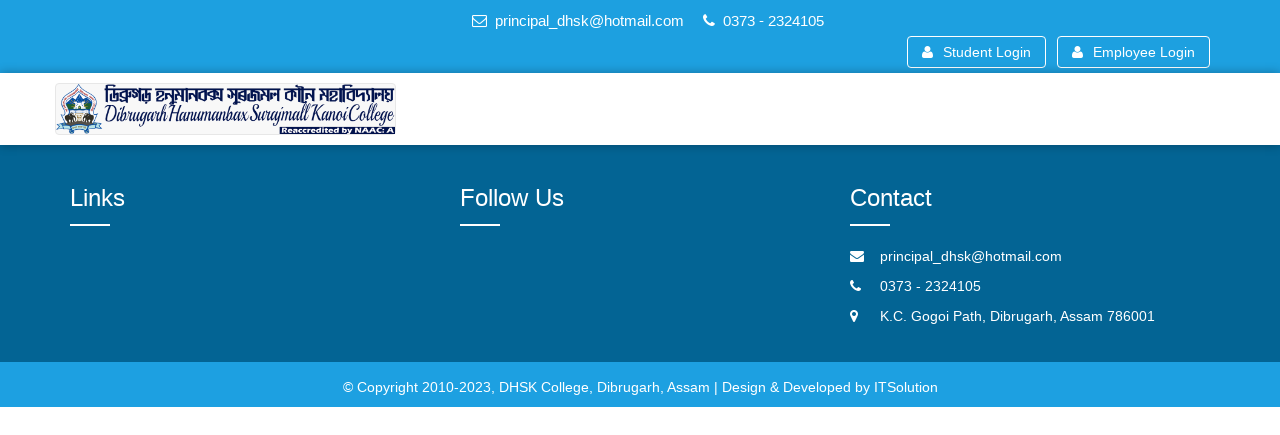

--- FILE ---
content_type: text/html; charset=UTF-8
request_url: https://college.dhsk.org/read/68
body_size: 1480
content:
<!DOCTYPE html>
<html dir="ltr" lang="en">
<head>
    <link rel="manifest" href="https://college.dhsk.org/manifest.json">
    <meta charset="utf-8">
    <meta http-equiv="X-UA-Compatible" content="IE=edge">
    <title></title>
    <meta name="title" content="">
    <meta name="keywords" content="">
    <meta name="description" content="">
    <meta name="viewport" content="width=device-width, initial-scale=1.0">
    <link rel="shortcut icon" href="https://college.dhsk.org/./uploads/school_content/logo/front_fav_icon-5ba904014017b4.84471564.png" type="image/x-icon">

    <link href="/backend/themes/default/css/font-awesome.min.css" rel="stylesheet">
    <link href="/backend/themes/default/css/bootstrap.min.css" rel="stylesheet">
    <link href="/backend/themes/default/css/style.css" rel="stylesheet">

        <link rel="stylesheet" href="https://college.dhsk.org/backend/dist/themes/default/skins/_all-skins.min.css">
    <link rel="stylesheet" href="https://college.dhsk.org/backend/dist/themes/default/ss-main.css">
        </head>

<body>
    <div class="toparea">
        <div class="container">
            <div>
                <ul class="social">
                                    </ul>
                <ul class="top-list">
                    <li><a href="mailto:principal_dhsk@hotmail.com"><i class="fa fa-envelope-o"></i>principal_dhsk@hotmail.com</a></li>
                    <li><i class="fa fa-phone"></i>0373 - 2324105</li>
                </ul>
                <ul class="top-right">
                    <li><a href="https://college.dhsk.org/site/userlogin"><i class="fa fa-user"></i>Student Login</a></li>
                    <li><a href="https://college.dhsk.org/site/login"><i class="fa fa-user"></i>Employee Login</a></li>
                </ul>
            </div>
        </div>
    </div>

    <header>
    <div class="container">
        <div class="row align-items-center">
            <div class="col-12">
                <nav class="navbar navbar-default" role="navigation">
                    <div class="navbar-header d-flex align-items-center">
                        <button type="button" class="navbar-toggle collapsed" data-toggle="collapse" data-target="#navbar-collapse-3">
                            <span class="sr-only">Toggle navigation</span>
                            <span class="icon-bar"></span>
                            <span class="icon-bar"></span>
                            <span class="icon-bar"></span>
                        </button>

                        <!-- Responsive Logo -->
                        <a class="navbar-brand logo" href="https://college.dhsk.org/">
                            <img 
                                src="https://college.dhsk.org/./uploads/school_content/logo/front_logo-64e3116fd40e69.75070832.png" 
                                alt="Logo" 
                                style="max-height: 50px; height: auto; width: auto;" 
                                class="img-responsive"
                            />
                        </a>
                    </div>

                    <div class="collapse navbar-collapse" id="navbar-collapse-3">
                        <ul class="nav navbar-nav navbar-right">
                                                    </ul>
                    </div><!-- /.navbar-collapse -->
                </nav><!-- /.navbar -->
            </div>
        </div>
    </div>
</header>
<style>.navbar-brand img {
    max-height: 50px;
    width: auto;
    height: auto;
}
</style>    
















<style type="text/css">

    



    .notice_area{

        color: #fff;

        height: 100%;

        max-height: 400px;

    }





    .card-body{

        position: relative;

    }



    .notice-area-footer{

        position: absolute; 

        bottom: 0px;

        font-size: 18px;

        font-weight: bold;

        padding-bottom: 10px;

        padding-top: 20px;

       

    }



    .notice_area .card-body{

        padding-bottom: 40px;



    }



    .notice-title, .notice-title a{

        cursor: pointer;

        color: #fff;

    }



    .card-header{

        color: #fff;

        margin-top: 30px;

        text-align: center;

    }

    @media (min-width: 768px) {

        .row{

            display: flex;

            flex-wrap: wrap;

        }

    }





</style>





    <footer>
    <div class="container">
        <div class="row">
            <div class="col-md-4 col-sm-6">
                <h3 class="fo-title">Links</h3>
                <ul class="f1-list">
                                    </ul>
            </div><!--./col-md-3-->

            <div class="col-md-4 col-sm-6">
                <h3 class="fo-title">Follow Us</h3>
                <ul class="social">
                            
                </ul>
            </div><!--./col-md-3-->
            <div class="col-md-4 col-sm-6">
                <h3 class="fo-title">Contact</h3>
                <ul class="co-list">
                    <li><i class="fa fa-envelope"></i>
                        <a href="mailto:principal_dhsk@hotmail.com">principal_dhsk@hotmail.com</a></li>
                    <li><i class="fa fa-phone"></i>0373 - 2324105</li>
                    <li><i class="fa fa-map-marker"></i>K.C. Gogoi Path, Dibrugarh, Assam 786001</li>
                </ul>
            </div><!--./col-md-3-->
            <div class="col-md-3 col-sm-6">
                <a class="twitter-timeline" data-tweet-limit="1" href="#"></a>
            </div><!--./col-md-3-->   
        </div><!--./row-->
    </div><!--./container-->

    <div class="copy-right">
        <div class="container">
            <div class="row">
                <div class="col-md-12 col-sm-12 text-center">
                    <p>© Copyright 2010-2023, DHSK College, Dibrugarh, Assam  |  Design & Developed by ITSolution</p>
                </div>
            </div><!--./row-->
        </div><!--./container-->
    </div><!--./copy-right-->
</footer>

    <script src="/backend/themes/default/js/jquery.min.js"></script>
    <script src="/backend/themes/default/js/bootstrap.min.js"></script>
    <script src="/backend/themes/default/js/ss-lightbox.js"></script>
    <script src="/backend/themes/default/js/custom.js"></script>

</body>
</html>


--- FILE ---
content_type: text/css
request_url: https://college.dhsk.org/backend/themes/default/css/style.css
body_size: 6049
content:
body {
    padding: 0;
    margin:0;
   font-family:"Open Sans",Helvetica,Arial,sans-serif;
  background: #fff;
}
a{-webkit-transition: all 1s ease 0s;
    -moz-transition: all 1s ease 0s;
    -o-transition: all 1s ease 0s;
    transition: all 1s ease 0s;}
a:hover, a:active, a:focus {
    outline: none;
    text-decoration: none;
    color: #72afd2;
}
h1, h2, h3, h4, h5, h6{font-family:"Montserrat", sans-serif}
.mt0{margin-top: 0 !important}
.pt10{padding-top: 10px;}
.pt20{padding-top: 20px;}
.around20{padding: 20px;}
.toparea{background: #1da0e0; padding-top:5px; padding-bottom: 5px; }
.loginbtn{border-radius: 6px;
    border: 1px solid #fff;
    padding: 6px 20px !important;
    margin-top: 8px;
    margin-left: 10px;}
.social{padding: 0; margin: 0}
.social li {margin: 0 1px; list-style: none; display: inline-block;}
.social li:first-child {margin-left: 0;}
.social li a {
  width: 32px;
  height: 32px;
  display:block;
  border: 1px solid #fff;
  text-align: center;
  line-height: 30px;
  color: #fff;
  border-radius: 4px;
}
.social li a:hover{background: #ffffff;color: #000;}
.top-list{}
.top-list {padding: 0;margin:0;list-style: none;text-align: center;}
.top-list li{
  position:relative;
  color:#fff;
  display:inline-block;
  color: #fff;
  padding: 5px 0px 5px 15px;
  font-size: 15px;
  }
.top-list li i{margin:0px 8px 0px 0px; }
.top-list li a{color: #fff;text-decoration: none;}
.top-list li a:hover{ color:#424242; text-decoration: none;}
.top-right{margin: 0; padding: 0; float: right}
.top-right li{list-style: none;margin-left: .5em;display: inline-block;}
.top-right li a{
    color: #fff;
    padding: 0em 1em;
    line-height: 30px;
    text-decoration: none;
    border: 1px solid #fff;
    display: inline-block;    
    border-radius: 4px;
  }
.top-right li a:hover {background: #424242;}
.top-right li i{padding-right: 0.7em;}
.navbar-nav>li {margin-top: 10px;}
header{box-shadow: 0px 0 10px rgba(0, 0, 0, 0.3);background: #fff;padding-top: 10px;
    padding-bottom: 10px; position: relative;z-index: 1}
.logo{padding:0px 0 0; height: 100%;}
.navbar{margin-bottom: 0;}
.navbar-default .navbar-nav > li.dropdown:hover > a, 
.navbar-default .navbar-nav > li.dropdown:hover > a:hover,
.navbar-default .navbar-nav > li.dropdown:hover > a:focus {
    background-color: rgb(231, 231, 231);
    color: rgb(85, 85, 85);
}
.navbar-toggle {background-color: #1da0e1;border: 1px solid #000;}
.navbar-toggle .icon-bar {background: #fff;}
.navbar-nav>li>a {color: #000;}
.caret-up {
    width: 0; 
    height: 0; 
    border-left: 4px solid rgba(0, 0, 0, 0);
    border-right: 4px solid rgba(0, 0, 0, 0);
    border-bottom: 4px solid;
    display: inline-block;
    margin-left: 2px;
    vertical-align: middle;
}
.navbar-right .dropdown-menu {
    right: auto;
    left:0;
    border-top: 2px solid #01bafd;
    -webkit-box-shadow: 0 6px 12px rgba(0, 0, 0, .175);
    box-shadow: 0 6px 12px rgba(0, 0, 0, .175);
}
.dropdown-menu>li>a{padding:6px 20px;}
.dropdown-menu>li>a:focus, .dropdown-menu>li>a:hover {color: #fff;
    text-decoration: none;background-color: #1da0e1;}
     
/*.navbar-nav>.active>a{background: #1ea0e0;
    color: #fff;}	*/

   .navbar-nav>.active>a,.navbar-nav>.active>a:focus,.navbar-nav>.active>a:hover {
   background: #1ea0e0;
    color: #fff;
} 
.mt10{margin-top: 10px;}
.spacet50{padding-top: 50px;}
.spaceb50{padding-bottom: 50px;}
.more-btn:hover{ background: #2b2a29; color: #fff; text-decoration: none;}
.more-btn {
    background: #fbbe07;
   border-radius: 30px; padding: 10px 30px;
    text-align: center;display: inline-block;
    border: 1px solid transparent;
    color: #fff;   
    -webkit-box-shadow: 6px 20px 20px -16px rgba(0,0,0,0.75);
    -moz-box-shadow: 6px 20px 20px -16px rgba(0,0,0,0.75);
    box-shadow: 6px 20px 20px -16px rgba(0,0,0,0.75);
}
 .about {
    color: #000;
    text-transform: uppercase;
    font-size: 25px;
    /* letter-spacing: 2px; */
    font-weight: 700;
    text-align: left;
    position: relative;
    margin-bottom: 20px;
    padding-bottom: 20px;
    /* padding-bottom: 15px; */
    /* margin-bottom: 20px; */
    }
.about:before {
    content: '';
    background: #b0dd38;
    width: 34%;
    height: 3px;
    position: absolute;
    bottom: 0;
    /* left: 0%; */
}
.about:after{
    content: '';
    background: #f28104;
    width: 10%;
    height: 3px;
    position: absolute;
    bottom: 0;
    left: 0%;
}
.abouttext{font-size: 14px;color: #8d8d8d;line-height: 30px;}
.bs-slider{
    overflow: hidden;
    max-height:100%;
    position: relative;
    background: #000000;
}
.background-opacity{position: relative;}

.background-opacity:before {
    position: absolute;
    content: '';
    top: 0;
    right: 0;
    bottom: 0;
    left: 0;
    background-color: rgba(10, 15, 28, 0.7);
}
.about-title {
   /*background-image: url(../images/aboutbg.jpg);*/
    background-repeat: no-repeat;
    background-attachment: fixed;
    background-position: center top;
    background-size: cover;
    width: 100%;
    height: 200px;
    color: #fff;
    text-align: center;
}

.about-title .container {height: 100%;display: table}

.page-title-wrapper {
    display: table-cell;
    vertical-align: middle;
    position: relative;
    z-index: 2
}

.captions {
    font-size: 40px;
    text-transform: uppercase;
    line-height: 1;
    margin: 0 0 7px 0
}

.breadcrumb {
    margin: 0;
    background-color: transparent;
    text-transform: capitalize
}

.breadcrumb li {display: inline-block}
.breadcrumb li a {color: #cccccc}
.breadcrumb li a:hover {color: #fbbe07}
.breadcrumb li:last-child {pointer-events: none}
.breadcrumb li.active a {color: #fff}
.breadcrumb li + li:before {
    padding: 0 10px;
    color: #cccccc;
    content: '\f105';
    font-family: FontAwesome
}



.aboutpage {margin: 2em 0 0 0;}
.aboutpage-icon{/* float:left; */width: 41px;position: absolute;}
.aboutpage-icon i.fa {color: #1da0e1;font-size: 2em;}
.aboutpage-info{
  /* float:left; */
  /* width:80%; */
  margin-left: 40px;
}
.aboutpage-info h5 {
    font-size: 1.3em;
margin-top: 0;
    text-transform: uppercase;
}
.aboutpage-info p{
    line-height: 1.8em;
 
}
.bs-slider:hover {
    /*cursor: -moz-grab;
    cursor: -webkit-grab;*/
}
.bs-slider:active {
    /*cursor: -moz-grabbing;
    cursor: -webkit-grabbing;*/
}
.bs-slider .bs-slider-overlay {
    position: absolute;
    top: 0;
    left: 0;
    width: 100%;
    height: 100%;
    background-color: rgba(0, 0, 0, 0.40);
}
.bs-slider > .carousel-inner > .item > img,
.bs-slider > .carousel-inner > .item > a > img {
    margin: auto;
    width: 100% !important;
}

/********************
*****Slide effect
**********************/

/*.fade {
    opacity: 1;
}
.fade .item {
    top: 0;
    z-index: 1;
    opacity: 0;
    width: 100%;
    position: absolute;
    left: 0 !important;
    display: block !important;
    -webkit-transition: opacity ease-in-out 1s;
    -moz-transition: opacity ease-in-out 1s;
    -ms-transition: opacity ease-in-out 1s;
    -o-transition: opacity ease-in-out 1s;
    transition: opacity ease-in-out 1s;
}
.fade .item:first-child {
    top: auto;
    position: relative;
}
.fade .item.active {
    opacity: 1;
    z-index: 2;
    -webkit-transition: opacity ease-in-out 1s;
    -moz-transition: opacity ease-in-out 1s;
    -ms-transition: opacity ease-in-out 1s;
    -o-transition: opacity ease-in-out 1s;
    transition: opacity ease-in-out 1s;
}
*/





/*---------- LEFT/RIGHT ROUND CONTROL ----------*/
.control-round .carousel-control {
    top: 47%;
    /*opacity: 0;*/
    width: 45px;
    height: 45px;
    z-index: 100;
    color: #000;
    display: block;
    font-size: 24px;
    cursor: pointer;
    overflow: hidden;
    line-height: 43px;
    text-shadow: none;
    position: absolute;
    font-weight: normal;
    background: #fff;
    -webkit-border-radius: 100px;
    border-radius: 100px;
}
.control-round:hover .carousel-control{
    opacity: 1;
}
.control-round .carousel-control.left {
    left: 1%;
}
.control-round .carousel-control.right {
    right: 1%;
}
.control-round .carousel-control.left:hover,
.control-round .carousel-control.right:hover{
    color: #fdfdfd;
    background: rgba(0, 0, 0, 0.5);
    border: 0px transparent;
}
.control-round .carousel-control.left>span:nth-child(1){
    left: 45%;
}
.control-round .carousel-control.right>span:nth-child(1){
    right: 45%;
}


.carousel-indicators li {
    display: inline-block;
    width: 15px;
    height: 15px;}
.carousel-indicators .active {
    width: 15px;
    height: 15px;
    margin: 0;
    background-color: #fff;
}

/*---------- INDICATORS CONTROL ----------*/
.indicators-line > .carousel-indicators{
    right: 45%;
    bottom: 3%;
    left: auto;
    width: 90%;
    height: 20px;
    font-size: 0;
    overflow-x: auto;
    text-align: right;
    overflow-y: hidden;
    padding-left: 10px;
    padding-right: 10px;
    padding-top: 1px;
    white-space: nowrap;
}
.indicators-line > .carousel-indicators li{
    padding: 0;
    width: 25px;
    height: 25px;
    border: 1px solid rgb(158, 158, 158);
    text-indent: 0;
    overflow: hidden;
    text-align: left;
    position: relative;
    letter-spacing: 1px;
    background: rgb(158, 158, 158);
    -webkit-font-smoothing: antialiased;
    -webkit-border-radius: 50%;
    border-radius: 50%;
    margin-right: 5px;
    -webkit-transition: all 0.5s cubic-bezier(0.22,0.81,0.01,0.99);
    transition: all 0.5s cubic-bezier(0.22,0.81,0.01,0.99);
    z-index: 10;
    cursor:pointer;
}
.indicators-line > .carousel-indicators li:last-child{
    margin-right: 0;
}
.indicators-line > .carousel-indicators .active{
    margin: 1px 5px 1px 1px;
    box-shadow: 0 0 0 2px #fff;
    background-color: transparent;
    position: relative;
    -webkit-transition: box-shadow 0.3s ease;
    -moz-transition: box-shadow 0.3s ease;
    -o-transition: box-shadow 0.3s ease;
    transition: box-shadow 0.3s ease;
    -webkit-transition: background-color 0.3s ease;
    -moz-transition: background-color 0.3s ease;
    -o-transition: background-color 0.3s ease;
    transition: background-color 0.3s ease;

}
.indicators-line > .carousel-indicators .active:before{
    transform: scale(0.5);
    background-color: #fff;
    content:"";
    position: absolute;
    left:-1px;
    top:-1px;
    width:25px;
    height: 25px;
    border-radius: 50%;
    -webkit-transition: background-color 0.3s ease;
    -moz-transition: background-color 0.3s ease;
    -o-transition: background-color 0.3s ease;
    transition: background-color 0.3s ease;
}



/*---------- SLIDE CAPTION ----------*/
.slide_style_left {
    text-align: left !important;
}
.slide_style_right {
    text-align: right !important;
}
.slide_style_center {
    text-align: center !important;
}

.slide-text {
    left: 0;
    top: 15%;
    right: 0;
    margin: auto;
    padding: 10px;
    position: absolute;
    text-align: left;
    padding: 10px 85px;
    
}

.slide-text > h1 {
    
    padding: 0;
    color: #ffffff;
    font-size: 70px;
    font-style: normal;
    line-height: 84px;
    margin-bottom: 30px;
    letter-spacing: 1px;
    display: inline-block;
    -webkit-animation-delay: 0.7s;
    animation-delay: 0.7s;
}
.slide-text > p {
    padding: 0;
    color: #ffffff;
    font-size: 20px;
    line-height: 24px;
    font-weight: 300;
    margin-bottom: 40px;
    letter-spacing: 1px;
    -webkit-animation-delay: 1.1s;
    animation-delay: 1.1s;
}
.slide-text > a.btn-default{
    color: #000;
    font-weight: 400;
    font-size: 13px;
    line-height: 15px;
    margin-right: 10px;
    text-align: center;
    padding: 17px 30px;
    white-space: nowrap;
    letter-spacing: 1px;
    display: inline-block;
    border: none;
    text-transform: uppercase;
    -webkit-animation-delay: 2s;
    animation-delay: 2s;
    -webkit-transition: background 0.3s ease-in-out, color 0.3s ease-in-out;
    transition: background 0.3s ease-in-out, color 0.3s ease-in-out;

}
.slide-text > a.btn-primary{
    color: #ffffff;
    cursor: pointer;
    font-weight: 400;
    font-size: 13px;
    line-height: 15px;
    margin-left: 10px;
    text-align: center;
    padding: 17px 30px;
    white-space: nowrap;
    letter-spacing: 1px;
    background: #00bfff;
    display: inline-block;
    text-decoration: none;
    text-transform: uppercase;
    border: none;
    -webkit-animation-delay: 2s;
    animation-delay: 2s;
    -webkit-transition: background 0.3s ease-in-out, color 0.3s ease-in-out;
    transition: background 0.3s ease-in-out, color 0.3s ease-in-out;
}
.slide-text > a:hover,
.slide-text > a:active {
    color: #ffffff;
    background: #222222;
    -webkit-transition: background 0.5s ease-in-out, color 0.5s ease-in-out;
    transition: background 0.5s ease-in-out, color 0.5s ease-in-out;
}






/*------------------------------------------------------*/
/* RESPONSIVE
/*------------------------------------------------------*/

@media (max-width: 991px) {
    .slide-text h1 {
        font-size: 40px;
        line-height: 50px;
        margin-bottom: 20px;
    }
    .slide-text > p {

        font-size: 18px;
    }
}


/*---------- MEDIA 480px ----------*/
@media  (max-width: 768px) {
    .slide-text {
        padding: 10px 50px;
    }
    .slide-text h1 {
        font-size: 30px;
        line-height: 40px;
        margin-bottom: 10px;
    }
    .slide-text > p {
        font-size: 14px;
        line-height: 20px;
        margin-bottom: 20px;
    }
    .control-round .carousel-control{
        display: none;
    }

}
@media  (max-width: 320px) {
    .slide-text {
        padding: 10px 30px;
    }
    .slide-text h1 {
        font-size: 20px;
        line-height: 25px;
        margin-bottom: 5px;
    }
    .slide-text > p {
        font-size: 12px;
        line-height: 18px;
        margin-bottom: 10px;
    }
    .slide-text > a.btn-default, 
    .slide-text > a.btn-primary {
        font-size: 10px;
        line-height: 10px;
        margin-right: 10px;
        text-align: center;
        padding: 10px 15px;
    }
    .indicators-line > .carousel-indicators{
        display: none;
    }

}

/*gallery page*/
.gallery {
  position: relative;
  /*z-index: 2;*/
  /*display: -webkit-box;
  display: -ms-flexbox;
  display: flex;
  -ms-flex-flow: row wrap;
      flex-flow: row wrap;
  -webkit-box-pack: justify;
      -ms-flex-pack: justify;
          justify-content: space-between;*/
  -webkit-transition: all .5s ease-in-out;
  transition: all .5s ease-in-out;
}
.gallery.pop {
  -webkit-filter: blur(10px);
          filter: blur(10px);
}
.gallery figure {
  -ms-flex-preferred-size: 33.333%;
      flex-basis: 33.333%;
  padding: 10px;
  overflow: hidden;
  border-radius: 10px;
  cursor: pointer;
}
.gallery figure img {
  width: 100%;
  border-radius: 4px;
  -webkit-transition: all .3s ease-in-out;
  transition: all .3s ease-in-out;
}
.gallery figure figcaption {
  display: none;
}

.popup {
  position: fixed;
  z-index: 2;
  top: 0;
  left: 0;
  width: 100%;
  height: 100%;
  background: rgba(255, 255, 255, 0.75);
  opacity: 0;
  -webkit-transition: opacity .5s ease-in-out .2s;
  transition: opacity .5s ease-in-out .2s;
}
.popup.pop {
  opacity: 1;
  -webkit-transition: opacity .2s ease-in-out 0s;
  transition: opacity .2s ease-in-out 0s;
}
.popup.pop figure {
  margin-top: 0;
  opacity: 1;
}
.popup figure {
  position: absolute;
  top: 50%;
  left: 50%;
  -webkit-transform: translate(-50%, -50%);
          transform: translate(-50%, -50%);
  -webkit-transform-origin: 0 0;
          transform-origin: 0 0;
  margin-top: 30px;
  opacity: 0;
  -webkit-animation: poppy 500ms linear both;
          animation: poppy 500ms linear both;
}
.popup figure img {
  position: relative;
  z-index: 2;
  border-radius: 4px;
  box-shadow: 0 1px 5px rgba(0, 0, 0, 0.2), 0 6px 30px rgba(0, 0, 0, 0.4);
  width: 100%;
}
.popup figure figcaption {
  position: absolute;
  bottom: 50px;
  background: -webkit-linear-gradient(top, transparent, rgba(0, 0, 0, 0.78));
  background: linear-gradient(180deg, transparent, rgba(0, 0, 0, 0.78));
  z-index: 2;
  width: 100%;
  border-radius: 0 0 4px 4px;
  padding: 100px 20px 20px 20px;
  color: #fff;
  font-size: 32px;
}

.popup .close2{
  position: absolute;
  z-index: 3;
  top: 10px;
  right: 10px;
  width: 25px;
  line-height: 25px;
  height: 25px;
  cursor: pointer;
  background:#1da0e0;
  color:#fff;
  text-align: center;
  border-radius: 100%;
    box-shadow: 0 2px 10px rgba(0, 0, 0, 0.4);
}
.popup .close2:hover{background:#6b0f10;
  color:#f0cd86;}

.catetab{    
    background: #1da0e0;
    color: #fff;
    padding: 10px 20px;
    font-size: 18px;
    margin-top: 10px;
    border-radius: 4px 4px 0px 0;}

      
.sidebar{position: -webkit-sticky;position: sticky;top: 0px;}
.catelist{padding:0;margin: 0;border: 1px solid #ddd;}
.catelist li{display: block;list-style: none;position: relative;border-bottom: 1px solid #ddd;}
.catelist li a{color: #000;text-decoration: none;padding: 10px 35px;display: block;}
.catelist li a:after{content: "\f105";position: absolute;top: 10px;left: 20px;font-family:'FontAwesome';}
.catelist li a:hover{color: #fff;text-decoration: none;background: #1da0e0;}
.catelist li:last-child{border-bottom: 0;}
/*end gallery page*/

/*contact*/
.contact-item {
  margin-top: 30px; margin-bottom: 30px;
    padding: 30px 30px;
    text-align: center;
    background-color: #fafafa; border:1px solid #ececec;
    transition: all .3s ease-in;
        box-shadow: 0px 2px 10px -4px #333745;
}
.contact-item h3{font-size: 20px; margin-top: 0;
    text-transform: uppercase;
    color: #000;}
.contact-item:hover i {
    background: #036494;
    color: #fff;
}
.contact-item i {
   color: #036494;
    border: 2px solid #036494;
    width: 66px;
    height: 66px;
    line-height: 62px;
    font-size: 28px;
    display: inline-block;
    border-radius: 50%;
    -webkit-border-radius: 50%;
    -moz-border-radius: 50%;
    -ms-border-radius: 50%;
    -o-border-radius: 50%;
    -webkit-transition: all 0.5s ease 0s;
    -moz-transition: all 0.5s ease 0s;
    -ms-transition: all 0.5s ease 0s;
    transition: all 0.5s ease 0s;
}
.contact-item p{line-height: 20px; margin-bottom: 0;}
.courses-head{margin:0px 0 5px;}
.courses-head span{color: #fbbe07;}


.contact-item:hover {background-color: #fff;box-shadow: 0 0 15px rgba(0, 0, 0, 0.15)}

.contact-page{padding-top: 30px;padding-bottom: 30px;}

.contact-page .contact-form{padding-top: 20px;} 
.form-group label {font-weight: normal;}
.mapWrapper iframe{display: block;}
/*.form-group .form-control {
  border:#999 1px solid;
  box-shadow: none;
}
*/
textarea{
   resize: none;
   padding: 10px;
   border-radius:0;
}

.contact-page .contact-wrap {margin-top: 20px;}
.bg-gray{background: #f9f8f8;}
.submitbtn:hover{ background: #2b2a29; color: #fff; text-decoration: none;}
.submitbtn {
    background: #036494;
   border-radius: 30px; padding: 10px 30px;
    text-align: center;display: inline-block;
    border: 1px solid transparent;
    color: #fff;   
    -webkit-box-shadow: 6px 20px 20px -16px rgba(0,0,0,0.75);
    -moz-box-shadow: 6px 20px 20px -16px rgba(0,0,0,0.75);
    box-shadow: 6px 20px 20px -16px rgba(0,0,0,0.75);
}
/*end contact*/

.eventbox {
  position:relative;
  background-color: #1da0e0;
  color: #fff;
  margin: 0px 0 25px;
  transition: all 1s ease 0s;
  border-radius: 4px;
  height: 230px; overflow: hidden;
}
.eventbox a{color: #fff; cursor: pointer; display: block;border-radius: 4px;}
.eventbox a:hover{background-color: #ddd;color: #fff; cursor: pointer;}
.evcontentfix{position: absolute;bottom: 0; width:100%; background: #046493; padding: 0 10px 5px;}
/*.evcontentfix:hover{color: #fff; text-decoration: none;}*/
.eventbox img{width: 100%; height: auto;border-radius: 4px 4px 0 0px;}
.time{}
.eventbox h3{font-size: 20px; margin-top: 10px; margin-bottom:5px;}
.newsborder{border:1px solid #ddd; padding: 10px 10px 0;}
.newsbox{width: 100%;clear: both;overflow: hidden;padding-bottom: 10px;

    margin-bottom: 10px; border-bottom: 1px solid #ddd;}
.date span{display: block; width: 100%;overflow: hidden;
    width: 100%;
    white-space: nowrap;
    text-overflow: ellipsis;}
.date{width: 60px; border-radius: 2px;padding-top: 5px; background: #1da0e1;color: #fff;  border:1px solid #000; 
  height: 50px;  position: absolute; left: 0;  text-align: center;}
/*.newscontent{padding-left: 10px;float: left;width: 75%;}
.newscontent a{display: block; color: #036494; text-decoration: none; text-align: right;}
.newscontent a:hover{color: #036494; text-decoration: underline;}*/

.complain{
  min-height: 70px;
   transition: all 1s ease 0s;
    border-radius: 4px;
   background: #1ea0e0;
    /* position: relative; */
    font-size: 18px;
    margin-top: 10px;
    padding-left: 75px;
    overflow: hidden;
    display: inline-block;
    vertical-align: middle;
    line-height: 50px;
    width: 100%;
    
    /* text-transform: uppercase; */}
.complain i{position:absolute; left:20px;font-size: 50px;}
.complain a{ text-decoration: none; display: block; cursor: pointer; padding: 10px; 
  color: #fff; }
.complain:hover{display: block; background: #046493;}
.newshidescroll{overflow-y: scroll !important; height: 450px !important}
.newscontent { 
  width:100%;
  height:250px;
  overflow:hidden;
  border:1px solid #ddd; padding:10px 20px 10px 20px;
}
.newscontent .mask {
  position: relative;
  width:100%;
  height:230px;
  overflow: hidden;
}
.newscontent ul {
  list-style:none;
  margin:0;
  padding:0;
  position: relative;
}
.newscontent ul li:last-child{border-bottom: 0;}
.newscontent ul li {
  padding:10px 0px 25px 70px; clear: both; width: 100%; margin-bottom: 10px;
   border-bottom: 1px solid #ddd; min-height: 80px;
}
.newscontent ul li a {
  text-decoration:none;
  color: #000;  display: block;
}
.newscontent a:hover{color: #036494; text-decoration: underline;}
/*.newsbox li{list-style: none; display: block; position: relative;}
.newsbox li.date{position: absolute; width: 50px; border:1px solid #000; height: 50px;}
.newsbox li a{padding-left: 60px;}*/

/*gallery*/
.gallheight{height: 200px; overflow: hidden;}
.galleryfancy .content-overlay {
  background: rgba(0,0,0,0.7);
  position: absolute;
  height: 100%;
  width: 100%;
  left: 0;
  top: 0;
  bottom: 0;
  right: 0;
  opacity: 0;
  -webkit-transition: all 0.4s ease-in-out 0s;
  -moz-transition: all 0.4s ease-in-out 0s;
  transition: all 0.4s ease-in-out 0s;
}

.galleryfancy:hover .content-overlay{opacity: 1;border-radius: 4px;}
.overlay-details {
  color: #fff;
  font-size: 24px;
  position: absolute;
  text-align: center;
  padding-left: 1em;
  padding-right: 1em;
  width: 100%;
  top: 50%;
  left: 50%;
  opacity: 0;
  -webkit-transform: translate(-50%, -50%);
  -moz-transform: translate(-50%, -50%);
  transform: translate(-50%, -50%);
  -webkit-transition: all 0.3s ease-in-out 0s;
  -moz-transition: all 0.3s ease-in-out 0s;
  transition: all 0.3s ease-in-out 0s;
}

.galleryfancy:hover .overlay-details{top: 50%;left: 50%;opacity: 1;}
.fadeIn-bottom{top: 80%;}
.galleryfancy{display: block; margin-bottom: 10px; position: relative;
    padding: 5px;border: 1px solid #ddd; border-radius: 4px;}
.galleryfancy img{width: 100%; height: auto;border-radius: 4px;}
.fancy-lightbox{display:-ms-flexbox!important;display:flex!important;
  -ms-flex-align:center;align-items:center;-ms-flex-pack:center;
  justify-content:center;padding-right:0!important}
.fancy-lightbox-container{position:relative}
.fancy-lightbox-container>div.fancy-lightbox-item{position:absolute;top:0;left:0;bottom:0;right:0;
  width:100%}
.fancy-lightbox iframe{width:100%;height:100%}
.fancy-lightbox-nav-overlay{z-index:1;position:absolute;top:0;left:0;width:100%;height:100%;
  display:-ms-flexbox;display:flex}
.fancy-lightbox-nav-overlay a{-ms-flex:1;flex:1;display:-ms-flexbox;
  display:flex;-ms-flex-align:center;align-items:center;opacity:0;transition:opacity .5s;
  color:#fff;font-size:30px;z-index:1}
.fancy-lightbox-nav-overlay a>*{-ms-flex-positive:1;flex-grow:1}
.fancy-lightbox-nav-overlay a>:focus{outline:none}
.fancy-lightbox-nav-overlay a span{padding:0 30px}
.fancy-lightbox-nav-overlay a:last-child span{text-align:right}
.fancy-lightbox-nav-overlay a:hover{text-decoration:none}
.fancy-lightbox-nav-overlay a:focus{outline:none}
.fancy-lightbox-nav-overlay a.disabled{cursor:default;visibility:hidden}
.fancy-lightbox a:hover{opacity:1;text-decoration:none}
.fancy-lightbox .modal-dialog{display:none}
.ekko-lightbox .modal-footer{text-align:left}
.fancy-lightbox-loader{position:absolute;top:0;left:0;bottom:0;right:0;width:100%;
  display:-ms-flexbox;display:flex;-ms-flex-direction:column;flex-direction:column;
  -ms-flex-pack:center;justify-content:center;-ms-flex-align:center;align-items:center}
.fancy-lightbox-loader>div{width:40px;height:40px;position:relative;text-align:center}
.fancy-lightbox-loader>div>div{width:100%;height:100%;border-radius:50%;background-color:#fff;opacity:.6;
  position:absolute;top:0;left:0;animation:a 2s infinite ease-in-out}
.fancy-lightbox-loader>div>div:last-child{animation-delay:-1s}
.modal-dialog .fancy-lightbox-loader>div>div{background-color:#333}
.fancy-lightbox-item img{border-radius: 4px;}
.modal-title{display: none;}
.fancy-lightbox  .modal-header{padding: 0px;
    border-bottom:none;}
.fancy-lightbox  .close{background: #000;
    width: 24px;
    height: 24px;
    display: block;
    text-align: center;
    color: #fff;
    outline: 0;
    border-radius: 100%;
    font-size: 20px;
    position: absolute;
    right: -10px;
    opacity: 100;
    top: -10px;
    text-shadow: none;
    border: 2px solid #fff !important;
    box-shadow: 0px 0px 5px #000;}
.fancy-lightbox  .close:hover{background: #6b0f10; opacity: 100; color: #fff;display: block;}
@keyframes a{0%,to{transform:scale(0);-webkit-transform:scale(0)}50%{transform:scale(1);-webkit-transform:scale(1)}}




/*end gallery*/

.cuadro_intro_hover{
      padding:0px;
    position: relative;
    overflow: hidden;
    height: 230px;border-radius:4px;
    margin-bottom: 30px;
  }
  .cuadro_intro_hover:hover .eventcaption{
    opacity: 1;
    transform: translateY(-180px);
    -webkit-transform:translateY(-180px);
    -moz-transform:translateY(-180px);
    -ms-transform:translateY(-180px);
    -o-transform:translateY(-180px);
  }
  .cuadro_intro_hover img{
    text-align: center;border-radius: 4px 4px 0 0px;
   width: auto; height: auto;
  }
  .cuadro_intro_hover .eventcaption{
    position: absolute;
    top:180px;
    -webkit-transition:all 0.3s ease-in-out;
    -moz-transition:all 0.3s ease-in-out;
    -o-transition:all 0.3s ease-in-out;
    -ms-transition:all 0.3s ease-in-out;
    transition:all 0.3s ease-in-out;
    width: 100%;
  }
  .cuadro_intro_hover .blur{
    background:rgba(30, 160, 224, 0.86);
    height: 300px;
    z-index: 5;
    position: absolute;
    width: 100%;
  }
  .cuadro_intro_hover .caption-text{
    z-index: 10;
    color: #fff;
    position: absolute;
    height: 300px;
    text-align: center;
    top:-20px;
    width: 100%;
}
.event20{padding: 0px 10px;color: #fff;position: relative;z-index: 6;}
.newsinner{background: #1ea0e0;padding: 10px;}
.newsmaindiv .col-md-4{ padding-right: 5px;padding-left: 5px;}
.newsmaindiv .row {margin-right: -20px;margin-left: -20px;}
.newspagebox2{
    background: #0a6fa0;
    min-height: 200px;
    border:1px solid #bfbebe;
    border-radius: 4px;
    position: relative;
    overflow: hidden;
    margin-bottom: 10px;
    padding-bottom: 20px;
    box-shadow: 0px 2px 15px rgba(0, 0, 0, 0.30);
    }
.newspagebox2 h2{color: #35373e; text-transform: uppercase; margin-top: 0;  font-size: 20px;}    
.newspagebox2 h3{
    color: #fff;
    text-transform: uppercase;
    margin: 0;
    text-align: center;
    padding: 4px 20px;
    font-size: 14px;
    }
.newspagebox2 h4{color: #35373e; font-size:16px; margin-top: 0}
.newspagebox2 p{color:#35373e;}
.newspagebox2 a{color:#1ea0e0;}
.newspagebox2 .date2{color: #1ea0e0; font-weight: 700;}
.newspagebox2 a:after{content: "\f178";
    display: inline-block;
    margin-left: 6px;
    font-family: FontAwesome;
    font-size: 12px;
    line-height: 1;
    display: inline-block;
    color: #1ea0e0;}
.news_titles {
    background: #fff;
    margin: 20px 20px 0;
    padding: 15px 20px;
    position: relative;
    border-radius: 2px;
    /* box-shadow: 0px 2px 1px rgba(0, 0, 0, 0.30); */
}
.newsmain {
    display: block;
    margin-left: -20px;
}
/*footer*/ 
footer{background: #036494;clear: both;padding-top: 20px;}
.fo-title{color: #fff;position: relative;padding-bottom: 15px;margin-bottom: 15px;}
.fo-title:after{position: absolute;content: "";background: #ffffff;width: 40px;height: 2px;bottom:0;left: 0;}
.f1-list{padding: 0; margin: 0; list-style: none;}
.f1-list li{display: block; padding:2px 15px; position: relative;}
.f1-list li a:after{ content: "\f105";
    position: absolute;
    top: 2px;
    left: 0px;
    font-family: 'FontAwesome';}
.f1-list li a{text-decoration: none; color:#fff;}
.f1-list li a:hover{text-decoration: none; color:#ff910b;}
.co-list{padding: 0; margin: 0; list-style: none;}
.co-list li{display: block;padding: 5px 30px;position: relative;color:#fff;}
.co-list li i{content: "";position: absolute;left: 0;top: 8px;font-family: 'FontAwesome';color: #ffffff;}
.co-list li a{text-decoration: none; color:#fff;}
.co-list li a:hover{text-decoration: none; color:#ff910b;}
.fleft{text-align: left;}
.fright{text-align: right;}
.copy-right{background: #1da0e1;margin-top: 30px;padding-bottom: 2px;padding: 15px 0 0px;color:#fff;}
a.copy {color: #fff;}
.copy img{width: 15px; height: 15px;}
a.copy:hover{color: #d56e00;text-decoration:underline;}
.fbolist{margin:0;padding:0;}
.fbolist li{list-style: none; display: inline-block; position: relative;}
.fbolist li a {text-decoration: none; color: #fff; padding: 0 10px;}
.fbolist li:after{content: "|"; position: absolute;
    left: -3px;
    top: -1px;
    font-size: 15px;}
.fbolist li:first-child:after{display: none;}
.fbolist li a:hover{text-decoration: none; color: #ff910b;}  
.fleft{text-align: left;}
.fright{text-align: right;}
/*end footer*/

h2{margin-top: 0;}
.list-1{margin: 0;padding-left: 12px;}
.list-1 li{/*list-style: disc;*/ padding-bottom: 5px;line-height: 24px;}
.listsub{line-height: 24px;margin-bottom: 5px;}
.listbox{padding: 0; margin:0;}
.listbox li{display: block;
    border: 1px solid #000;
    padding: 10px;
    margin-bottom: 4px;
    width: 30%;
    float: left;}
.listbox +li{margin-right: 10px; margin-left: 10px;}    
/*.list-1 li:after{position: absolute; left: 0; content: ""; top:0; }*/
@media(max-width: 767px){
.social, .top-list{text-align: center;}
.top-right {float: none;text-align: center;}
.navbar-nav>li {margin-top:0px;}
.logo img{height: 40px;}
.fleft, .fright{text-align: center;}
.newsmain{margin-left: 0px;margin-top: 15px;}
}

@media(min-width:320px) and (max-width: 480px){
  .gallery figure {-ms-flex-preferred-size: 100%;flex-basis:100%;}  
}
@media(min-width:481px) and (max-width: 767px){
  .gallery figure {-ms-flex-preferred-size: 50%;flex-basis:50%;}  
}
@media(min-width:992px) and (max-width:1199px){
.logo img{height: 55px; margin-top: 5px;}
}
@media (min-width:900px) {
 .dropdown:hover .dropdown-menu {display: block;}   
 .dropdown .dropdown-menu{display: none;}
}

.mediarow .row {
    margin-right: -5px;
    margin-left: -5px;
}
.img_div_modal {
    padding-right: 5px;
    padding-left: 5px;
}

--- FILE ---
content_type: text/css
request_url: https://college.dhsk.org/backend/dist/themes/default/ss-main.css
body_size: 177
content:

.box.box-primary{border-top-color:#faa21c;box-shadow:0 1px 3px rgba(0,0,0,.12),0 1px 2px rgba(0,0,0,.24);}.box.box-info{border-top-color:#faa21c;box-shadow:0 1px 3px rgba(0,0,0,.12),0 1px 2px rgba(0,0,0,.24);}.box.box-danger{border-top-color:#dd4b39;box-shadow:0 1px 3px rgba(0,0,0,.12),0 1px 2px rgba(0,0,0,.24);}.box.box-warning{border-top-color:#f39c12;box-shadow:0 1px 3px rgba(0,0,0,.12),0 1px 2px rgba(0,0,0,.24);}.box.box-success{border-top-color:#8ac34a;box-shadow:0 1px 3px rgba(0,0,0,.12),0 1px 2px rgba(0,0,0,.24);}.box.box-default{border-top-color:#d2d6de;box-shadow:0 1px 3px rgba(0,0,0,.12),0 1px 2px rgba(0,0,0,.24);}.box.collapsed-box .box-body,.box.collapsed-box .box-footer{display:none}.box .nav-stacked>li{border-bottom:1px solid #f4f4f4;margin:0}.box .nav-stacked>li:last-of-type{border-bottom:none}.box.height-control .box-body{max-height:300px;overflow:auto}.box .border-right{border-right:1px solid #f4f4f4}.box .border-left{border-left:1px solid #f4f4f4}

.btn-primary{background-color:#727272;border-color:#525252;transition: .3s;}
.btn-primary:hover,.btn-primary:active,.btn-primary.hover{background-color:#070707}.btn-success{background-color:#00a65a;border-color:#232323}.btn-success:hover,.btn-success:active,.btn-success.hover{background-color:#070707}

.nav-tabs-custom>.nav-tabs>li.active{border-top-color:#faa21c}
.btn-info{background-color:#727272;border-color:#525252}
.btn-info:hover,.btn-info:active,.btn-info.hover{background-color:#070707}
.btn-danger{background-color:#dd4b39;border-color:#d73925}

.removehover{color: #fff !important}
.removehover:hover{color: #fff !important}
.modal-header {background-color: #424242;}

.close:focus, .close:hover {color: #000; outline: none;}
.pagetitleh {background: #424242;}

tr.box.box-solid.total-bg{box-shadow: none;}
.chosebtn:hover{background:#000; }
.chosebtn{background: #737373;
    border: 1px solid #525252;
    border-radius: 0 3px 3px 0px;
    color: #fff;
} 
 .anchorbtn{background: transparent !important; border:0 !important; color: #0084B4 !important; font-size: 16px;box-shadow: none !important; } 
 .anchorbtn:focus,
 .anchorbtn:hover{outline:0 !important;background: transparent !important; border:0 !important; 
  	color: #000 !important; text-decoration: none;}

--- FILE ---
content_type: application/x-javascript
request_url: https://college.dhsk.org/backend/themes/default/js/custom.js
body_size: 366
content:

$(document).ready(function(){    
 jQuery.fn.liScroll = function(settings) {
  settings = jQuery.extend({
    travelocity: 0.02
    }, settings);   
    return this.each(function(){
        var $strip = jQuery(this);
        $strip.addClass("newsticker")
        var stripHeight = 1;
        $strip.find("li").each(function(i){
          stripHeight += jQuery(this, i).outerHeight(true); // thanks to Michael Haszprunar and Fabien Volpi
        });
        var $mask = $strip.wrap("<div class='mask'></div>");
        var $tickercontainer = $strip.parent().wrap("<div class='tickercontainer'></div>");               
        var containerHeight = $strip.parent().parent().height();  //a.k.a. 'mask' width   
        $strip.height(stripHeight);     
        var totalTravel = stripHeight;
        var defTiming = totalTravel/settings.travelocity; // thanks to Scott Waye   
        function scrollnews(spazio, tempo){
        $strip.animate({top: '-='+ spazio}, tempo, "linear", function(){$strip.css("top", containerHeight); scrollnews(totalTravel, defTiming);});
        }
        scrollnews(totalTravel, defTiming);       
        $strip.hover(function(){
        jQuery(this).stop();
        },
        function(){
        var offset = jQuery(this).offset();
        var residualSpace = offset.top + stripHeight;
        var residualTime = residualSpace/settings.travelocity;
        scrollnews(residualSpace, residualTime);
        });     
    }); 
};

$(function(){
    $("ul#ticker01").liScroll();
});
 });

 $(document).ready(function ($) {
                // delegate calls to data-toggle="lightbox"
                $(document).on('click', '[data-toggle="lightbox"]:not([data-gallery="navigateTo"]):not([data-gallery="example-gallery"])', function(event) {
                    event.preventDefault();
                    return $(this).fancyLightbox({
                        onShown: function() {
                            if (window.console) {
                                return console.log('Checking our the events huh?');
                            }
                        },
            onNavigate: function(direction, itemIndex) {
                            if (window.console) {
                                return console.log('Navigating '+direction+'. Current item: '+itemIndex);
                            }
            }
                    });
                });

                // disable wrapping
                $(document).on('click', '[data-toggle="lightbox"][data-gallery="example-gallery"]', function(event) {
                    event.preventDefault();
                    return $(this).fancyLightbox({
                        wrapping: false
                    });
                });

                //Programmatically call
                $('#open-image').click(function (e) {
                    e.preventDefault();
                    $(this).fancyLightbox();
                });
                $('#open-youtube').click(function (e) {
                    e.preventDefault();
                    $(this).fancyLightbox();
                });

       
            });